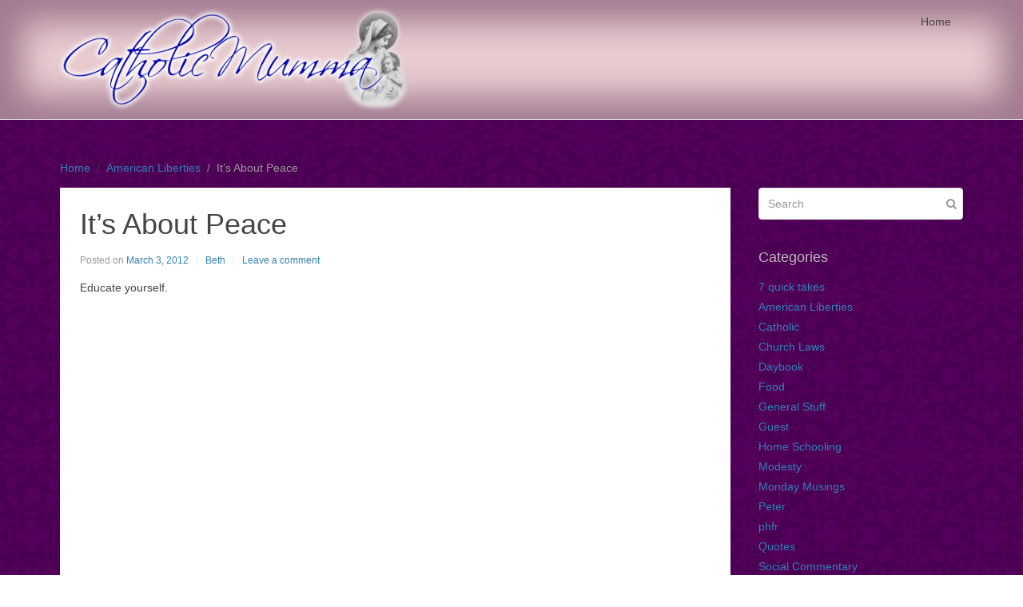

--- FILE ---
content_type: text/html; charset=UTF-8
request_url: http://blog.catholicmumma.net/2012/03/03/its-about-peace/
body_size: 10342
content:
<!DOCTYPE html><html lang="en-US"><head ><meta charset="UTF-8" />
<meta name="viewport" content="width=device-width, initial-scale=1" />
<title>It&#8217;s About Peace  &#8211; CatholicMumma</title>
<meta name='robots' content='max-image-preview:large' />
<link rel="alternate" type="application/rss+xml" title="CatholicMumma &raquo; Feed" href="http://blog.catholicmumma.net/feed/" />
<link rel="alternate" type="application/rss+xml" title="CatholicMumma &raquo; Comments Feed" href="http://blog.catholicmumma.net/comments/feed/" />
<link rel="alternate" type="application/rss+xml" title="CatholicMumma &raquo; It&#8217;s About Peace Comments Feed" href="http://blog.catholicmumma.net/2012/03/03/its-about-peace/feed/" />
<link rel="alternate" title="oEmbed (JSON)" type="application/json+oembed" href="http://blog.catholicmumma.net/wp-json/oembed/1.0/embed?url=http%3A%2F%2Fblog.catholicmumma.net%2F2012%2F03%2F03%2Fits-about-peace%2F" />
<link rel="alternate" title="oEmbed (XML)" type="text/xml+oembed" href="http://blog.catholicmumma.net/wp-json/oembed/1.0/embed?url=http%3A%2F%2Fblog.catholicmumma.net%2F2012%2F03%2F03%2Fits-about-peace%2F&#038;format=xml" />
<style id='wp-img-auto-sizes-contain-inline-css' type='text/css'>
img:is([sizes=auto i],[sizes^="auto," i]){contain-intrinsic-size:3000px 1500px}
/*# sourceURL=wp-img-auto-sizes-contain-inline-css */
</style>
<link rel='stylesheet' id='uikit-css' href='http://blog.catholicmumma.net/wp-content/uploads/beans/compiler/uikit/79f3b4a.css?ver=6a9c583f647213803b27388fe4014eb8' type='text/css' media='all' />
<style id='wp-emoji-styles-inline-css' type='text/css'>

	img.wp-smiley, img.emoji {
		display: inline !important;
		border: none !important;
		box-shadow: none !important;
		height: 1em !important;
		width: 1em !important;
		margin: 0 0.07em !important;
		vertical-align: -0.1em !important;
		background: none !important;
		padding: 0 !important;
	}
/*# sourceURL=wp-emoji-styles-inline-css */
</style>
<style id='wp-block-library-inline-css' type='text/css'>
:root{--wp-block-synced-color:#7a00df;--wp-block-synced-color--rgb:122,0,223;--wp-bound-block-color:var(--wp-block-synced-color);--wp-editor-canvas-background:#ddd;--wp-admin-theme-color:#007cba;--wp-admin-theme-color--rgb:0,124,186;--wp-admin-theme-color-darker-10:#006ba1;--wp-admin-theme-color-darker-10--rgb:0,107,160.5;--wp-admin-theme-color-darker-20:#005a87;--wp-admin-theme-color-darker-20--rgb:0,90,135;--wp-admin-border-width-focus:2px}@media (min-resolution:192dpi){:root{--wp-admin-border-width-focus:1.5px}}.wp-element-button{cursor:pointer}:root .has-very-light-gray-background-color{background-color:#eee}:root .has-very-dark-gray-background-color{background-color:#313131}:root .has-very-light-gray-color{color:#eee}:root .has-very-dark-gray-color{color:#313131}:root .has-vivid-green-cyan-to-vivid-cyan-blue-gradient-background{background:linear-gradient(135deg,#00d084,#0693e3)}:root .has-purple-crush-gradient-background{background:linear-gradient(135deg,#34e2e4,#4721fb 50%,#ab1dfe)}:root .has-hazy-dawn-gradient-background{background:linear-gradient(135deg,#faaca8,#dad0ec)}:root .has-subdued-olive-gradient-background{background:linear-gradient(135deg,#fafae1,#67a671)}:root .has-atomic-cream-gradient-background{background:linear-gradient(135deg,#fdd79a,#004a59)}:root .has-nightshade-gradient-background{background:linear-gradient(135deg,#330968,#31cdcf)}:root .has-midnight-gradient-background{background:linear-gradient(135deg,#020381,#2874fc)}:root{--wp--preset--font-size--normal:16px;--wp--preset--font-size--huge:42px}.has-regular-font-size{font-size:1em}.has-larger-font-size{font-size:2.625em}.has-normal-font-size{font-size:var(--wp--preset--font-size--normal)}.has-huge-font-size{font-size:var(--wp--preset--font-size--huge)}.has-text-align-center{text-align:center}.has-text-align-left{text-align:left}.has-text-align-right{text-align:right}.has-fit-text{white-space:nowrap!important}#end-resizable-editor-section{display:none}.aligncenter{clear:both}.items-justified-left{justify-content:flex-start}.items-justified-center{justify-content:center}.items-justified-right{justify-content:flex-end}.items-justified-space-between{justify-content:space-between}.screen-reader-text{border:0;clip-path:inset(50%);height:1px;margin:-1px;overflow:hidden;padding:0;position:absolute;width:1px;word-wrap:normal!important}.screen-reader-text:focus{background-color:#ddd;clip-path:none;color:#444;display:block;font-size:1em;height:auto;left:5px;line-height:normal;padding:15px 23px 14px;text-decoration:none;top:5px;width:auto;z-index:100000}html :where(.has-border-color){border-style:solid}html :where([style*=border-top-color]){border-top-style:solid}html :where([style*=border-right-color]){border-right-style:solid}html :where([style*=border-bottom-color]){border-bottom-style:solid}html :where([style*=border-left-color]){border-left-style:solid}html :where([style*=border-width]){border-style:solid}html :where([style*=border-top-width]){border-top-style:solid}html :where([style*=border-right-width]){border-right-style:solid}html :where([style*=border-bottom-width]){border-bottom-style:solid}html :where([style*=border-left-width]){border-left-style:solid}html :where(img[class*=wp-image-]){height:auto;max-width:100%}:where(figure){margin:0 0 1em}html :where(.is-position-sticky){--wp-admin--admin-bar--position-offset:var(--wp-admin--admin-bar--height,0px)}@media screen and (max-width:600px){html :where(.is-position-sticky){--wp-admin--admin-bar--position-offset:0px}}

/*# sourceURL=wp-block-library-inline-css */
</style><style id='global-styles-inline-css' type='text/css'>
:root{--wp--preset--aspect-ratio--square: 1;--wp--preset--aspect-ratio--4-3: 4/3;--wp--preset--aspect-ratio--3-4: 3/4;--wp--preset--aspect-ratio--3-2: 3/2;--wp--preset--aspect-ratio--2-3: 2/3;--wp--preset--aspect-ratio--16-9: 16/9;--wp--preset--aspect-ratio--9-16: 9/16;--wp--preset--color--black: #000000;--wp--preset--color--cyan-bluish-gray: #abb8c3;--wp--preset--color--white: #ffffff;--wp--preset--color--pale-pink: #f78da7;--wp--preset--color--vivid-red: #cf2e2e;--wp--preset--color--luminous-vivid-orange: #ff6900;--wp--preset--color--luminous-vivid-amber: #fcb900;--wp--preset--color--light-green-cyan: #7bdcb5;--wp--preset--color--vivid-green-cyan: #00d084;--wp--preset--color--pale-cyan-blue: #8ed1fc;--wp--preset--color--vivid-cyan-blue: #0693e3;--wp--preset--color--vivid-purple: #9b51e0;--wp--preset--gradient--vivid-cyan-blue-to-vivid-purple: linear-gradient(135deg,rgb(6,147,227) 0%,rgb(155,81,224) 100%);--wp--preset--gradient--light-green-cyan-to-vivid-green-cyan: linear-gradient(135deg,rgb(122,220,180) 0%,rgb(0,208,130) 100%);--wp--preset--gradient--luminous-vivid-amber-to-luminous-vivid-orange: linear-gradient(135deg,rgb(252,185,0) 0%,rgb(255,105,0) 100%);--wp--preset--gradient--luminous-vivid-orange-to-vivid-red: linear-gradient(135deg,rgb(255,105,0) 0%,rgb(207,46,46) 100%);--wp--preset--gradient--very-light-gray-to-cyan-bluish-gray: linear-gradient(135deg,rgb(238,238,238) 0%,rgb(169,184,195) 100%);--wp--preset--gradient--cool-to-warm-spectrum: linear-gradient(135deg,rgb(74,234,220) 0%,rgb(151,120,209) 20%,rgb(207,42,186) 40%,rgb(238,44,130) 60%,rgb(251,105,98) 80%,rgb(254,248,76) 100%);--wp--preset--gradient--blush-light-purple: linear-gradient(135deg,rgb(255,206,236) 0%,rgb(152,150,240) 100%);--wp--preset--gradient--blush-bordeaux: linear-gradient(135deg,rgb(254,205,165) 0%,rgb(254,45,45) 50%,rgb(107,0,62) 100%);--wp--preset--gradient--luminous-dusk: linear-gradient(135deg,rgb(255,203,112) 0%,rgb(199,81,192) 50%,rgb(65,88,208) 100%);--wp--preset--gradient--pale-ocean: linear-gradient(135deg,rgb(255,245,203) 0%,rgb(182,227,212) 50%,rgb(51,167,181) 100%);--wp--preset--gradient--electric-grass: linear-gradient(135deg,rgb(202,248,128) 0%,rgb(113,206,126) 100%);--wp--preset--gradient--midnight: linear-gradient(135deg,rgb(2,3,129) 0%,rgb(40,116,252) 100%);--wp--preset--font-size--small: 13px;--wp--preset--font-size--medium: 20px;--wp--preset--font-size--large: 36px;--wp--preset--font-size--x-large: 42px;--wp--preset--spacing--20: 0.44rem;--wp--preset--spacing--30: 0.67rem;--wp--preset--spacing--40: 1rem;--wp--preset--spacing--50: 1.5rem;--wp--preset--spacing--60: 2.25rem;--wp--preset--spacing--70: 3.38rem;--wp--preset--spacing--80: 5.06rem;--wp--preset--shadow--natural: 6px 6px 9px rgba(0, 0, 0, 0.2);--wp--preset--shadow--deep: 12px 12px 50px rgba(0, 0, 0, 0.4);--wp--preset--shadow--sharp: 6px 6px 0px rgba(0, 0, 0, 0.2);--wp--preset--shadow--outlined: 6px 6px 0px -3px rgb(255, 255, 255), 6px 6px rgb(0, 0, 0);--wp--preset--shadow--crisp: 6px 6px 0px rgb(0, 0, 0);}:where(.is-layout-flex){gap: 0.5em;}:where(.is-layout-grid){gap: 0.5em;}body .is-layout-flex{display: flex;}.is-layout-flex{flex-wrap: wrap;align-items: center;}.is-layout-flex > :is(*, div){margin: 0;}body .is-layout-grid{display: grid;}.is-layout-grid > :is(*, div){margin: 0;}:where(.wp-block-columns.is-layout-flex){gap: 2em;}:where(.wp-block-columns.is-layout-grid){gap: 2em;}:where(.wp-block-post-template.is-layout-flex){gap: 1.25em;}:where(.wp-block-post-template.is-layout-grid){gap: 1.25em;}.has-black-color{color: var(--wp--preset--color--black) !important;}.has-cyan-bluish-gray-color{color: var(--wp--preset--color--cyan-bluish-gray) !important;}.has-white-color{color: var(--wp--preset--color--white) !important;}.has-pale-pink-color{color: var(--wp--preset--color--pale-pink) !important;}.has-vivid-red-color{color: var(--wp--preset--color--vivid-red) !important;}.has-luminous-vivid-orange-color{color: var(--wp--preset--color--luminous-vivid-orange) !important;}.has-luminous-vivid-amber-color{color: var(--wp--preset--color--luminous-vivid-amber) !important;}.has-light-green-cyan-color{color: var(--wp--preset--color--light-green-cyan) !important;}.has-vivid-green-cyan-color{color: var(--wp--preset--color--vivid-green-cyan) !important;}.has-pale-cyan-blue-color{color: var(--wp--preset--color--pale-cyan-blue) !important;}.has-vivid-cyan-blue-color{color: var(--wp--preset--color--vivid-cyan-blue) !important;}.has-vivid-purple-color{color: var(--wp--preset--color--vivid-purple) !important;}.has-black-background-color{background-color: var(--wp--preset--color--black) !important;}.has-cyan-bluish-gray-background-color{background-color: var(--wp--preset--color--cyan-bluish-gray) !important;}.has-white-background-color{background-color: var(--wp--preset--color--white) !important;}.has-pale-pink-background-color{background-color: var(--wp--preset--color--pale-pink) !important;}.has-vivid-red-background-color{background-color: var(--wp--preset--color--vivid-red) !important;}.has-luminous-vivid-orange-background-color{background-color: var(--wp--preset--color--luminous-vivid-orange) !important;}.has-luminous-vivid-amber-background-color{background-color: var(--wp--preset--color--luminous-vivid-amber) !important;}.has-light-green-cyan-background-color{background-color: var(--wp--preset--color--light-green-cyan) !important;}.has-vivid-green-cyan-background-color{background-color: var(--wp--preset--color--vivid-green-cyan) !important;}.has-pale-cyan-blue-background-color{background-color: var(--wp--preset--color--pale-cyan-blue) !important;}.has-vivid-cyan-blue-background-color{background-color: var(--wp--preset--color--vivid-cyan-blue) !important;}.has-vivid-purple-background-color{background-color: var(--wp--preset--color--vivid-purple) !important;}.has-black-border-color{border-color: var(--wp--preset--color--black) !important;}.has-cyan-bluish-gray-border-color{border-color: var(--wp--preset--color--cyan-bluish-gray) !important;}.has-white-border-color{border-color: var(--wp--preset--color--white) !important;}.has-pale-pink-border-color{border-color: var(--wp--preset--color--pale-pink) !important;}.has-vivid-red-border-color{border-color: var(--wp--preset--color--vivid-red) !important;}.has-luminous-vivid-orange-border-color{border-color: var(--wp--preset--color--luminous-vivid-orange) !important;}.has-luminous-vivid-amber-border-color{border-color: var(--wp--preset--color--luminous-vivid-amber) !important;}.has-light-green-cyan-border-color{border-color: var(--wp--preset--color--light-green-cyan) !important;}.has-vivid-green-cyan-border-color{border-color: var(--wp--preset--color--vivid-green-cyan) !important;}.has-pale-cyan-blue-border-color{border-color: var(--wp--preset--color--pale-cyan-blue) !important;}.has-vivid-cyan-blue-border-color{border-color: var(--wp--preset--color--vivid-cyan-blue) !important;}.has-vivid-purple-border-color{border-color: var(--wp--preset--color--vivid-purple) !important;}.has-vivid-cyan-blue-to-vivid-purple-gradient-background{background: var(--wp--preset--gradient--vivid-cyan-blue-to-vivid-purple) !important;}.has-light-green-cyan-to-vivid-green-cyan-gradient-background{background: var(--wp--preset--gradient--light-green-cyan-to-vivid-green-cyan) !important;}.has-luminous-vivid-amber-to-luminous-vivid-orange-gradient-background{background: var(--wp--preset--gradient--luminous-vivid-amber-to-luminous-vivid-orange) !important;}.has-luminous-vivid-orange-to-vivid-red-gradient-background{background: var(--wp--preset--gradient--luminous-vivid-orange-to-vivid-red) !important;}.has-very-light-gray-to-cyan-bluish-gray-gradient-background{background: var(--wp--preset--gradient--very-light-gray-to-cyan-bluish-gray) !important;}.has-cool-to-warm-spectrum-gradient-background{background: var(--wp--preset--gradient--cool-to-warm-spectrum) !important;}.has-blush-light-purple-gradient-background{background: var(--wp--preset--gradient--blush-light-purple) !important;}.has-blush-bordeaux-gradient-background{background: var(--wp--preset--gradient--blush-bordeaux) !important;}.has-luminous-dusk-gradient-background{background: var(--wp--preset--gradient--luminous-dusk) !important;}.has-pale-ocean-gradient-background{background: var(--wp--preset--gradient--pale-ocean) !important;}.has-electric-grass-gradient-background{background: var(--wp--preset--gradient--electric-grass) !important;}.has-midnight-gradient-background{background: var(--wp--preset--gradient--midnight) !important;}.has-small-font-size{font-size: var(--wp--preset--font-size--small) !important;}.has-medium-font-size{font-size: var(--wp--preset--font-size--medium) !important;}.has-large-font-size{font-size: var(--wp--preset--font-size--large) !important;}.has-x-large-font-size{font-size: var(--wp--preset--font-size--x-large) !important;}
/*# sourceURL=global-styles-inline-css */
</style>

<style id='classic-theme-styles-inline-css' type='text/css'>
/*! This file is auto-generated */
.wp-block-button__link{color:#fff;background-color:#32373c;border-radius:9999px;box-shadow:none;text-decoration:none;padding:calc(.667em + 2px) calc(1.333em + 2px);font-size:1.125em}.wp-block-file__button{background:#32373c;color:#fff;text-decoration:none}
/*# sourceURL=/wp-includes/css/classic-themes.min.css */
</style>
<link rel='stylesheet' id='child-style-css' href='http://blog.catholicmumma.net/wp-content/themes/catholicmumma.2016.beans/style.css?ver=6a9c583f647213803b27388fe4014eb8' type='text/css' media='all' />
<script type="text/javascript" src="http://blog.catholicmumma.net/wp-includes/js/jquery/jquery.min.js?ver=3.7.1" id="jquery-core-js"></script>
<script type="text/javascript" src="http://blog.catholicmumma.net/wp-includes/js/jquery/jquery-migrate.min.js?ver=3.4.1" id="jquery-migrate-js"></script>
<script type="text/javascript" src="http://blog.catholicmumma.net/wp-content/uploads/beans/compiler/uikit/f60169e.js?ver=6a9c583f647213803b27388fe4014eb8" id="uikit-js"></script>
<link rel="https://api.w.org/" href="http://blog.catholicmumma.net/wp-json/" /><link rel="alternate" title="JSON" type="application/json" href="http://blog.catholicmumma.net/wp-json/wp/v2/posts/2526" /><link rel="EditURI" type="application/rsd+xml" title="RSD" href="http://blog.catholicmumma.net/xmlrpc.php?rsd" />

<link rel="canonical" href="http://blog.catholicmumma.net/2012/03/03/its-about-peace/" />
<link rel='shortlink' href='http://blog.catholicmumma.net/?p=2526' />
<link rel="pingback" href="http://blog.catholicmumma.net/xmlrpc.php">
<link rel="Shortcut Icon" href="http://blog.catholicmumma.net/wp-content/themes/tm-beans/lib/favicon.ico" type="image/x-icon"/></head><body class="wp-singular post-template-default single single-post postid-2526 single-format-standard wp-theme-tm-beans wp-child-theme-catholicmumma2016beans uk-form no-js" itemscope="itemscope" itemtype="http://schema.org/WebPage"><div class="tm-site"><header class="tm-header uk-block" role="banner" itemscope="itemscope" itemtype="http://schema.org/WPHeader"><div class="uk-container uk-container-center"><div class="tm-site-branding uk-float-left"><a href="http://blog.catholicmumma.net" rel="home" itemprop="headline">CatholicMumma</a><span class="tm-site-title-tag uk-text-small uk-text-muted uk-display-block" itemprop="description">The Blog of a Catholic Mumma with 7 children (one in Heaven and six running around) and open to more.</span></div><nav class="tm-primary-menu uk-float-right uk-navbar" role="navigation" itemscope="itemscope" itemtype="http://schema.org/SiteNavigationElement"><ul id="menu-navigation" class="uk-visible-large uk-navbar-nav"><li class="home menu-item menu-item-type-custom menu-item-object-custom menu-item-home menu-item-4443"><a href="http://blog.catholicmumma.net/">Home</a></li></ul><a href="#offcanvas_menu" class="uk-button uk-hidden-large" data-uk-offcanvas=""><i class="uk-icon-navicon uk-margin-small-right"></i>Menu</a></nav></div></header><main class="tm-main uk-block"><div class="uk-container uk-container-center"><ul class="uk-breadcrumb uk-width-1-1"><li ><a href="http://blog.catholicmumma.net"><span >Home</span></a></li><li ><a href="http://blog.catholicmumma.net/category/american-liberties/"><span >American Liberties</span></a></li><li class="uk-active uk-text-muted">It&#8217;s About Peace</li></ul><div class="uk-grid" data-uk-grid-margin=""><div class="tm-primary uk-width-medium-3-4"><div class="tm-content" role="main" itemprop="mainEntityOfPage" itemscope="itemscope" itemtype="http://schema.org/Blog"><article id="2526" class="uk-article uk-panel-box post-2526 post type-post status-publish format-standard hentry category-american-liberties" itemscope="itemscope" itemtype="http://schema.org/BlogPosting" itemprop="blogPost"><header ><h1 class="uk-article-title" itemprop="headline">It&#8217;s About Peace</h1><ul class="uk-article-meta uk-subnav uk-subnav-line"><li >Posted on <time datetime="2012-03-03T11:40:05-05:00" itemprop="datePublished">March 3, 2012</time></li><li ><a href="http://blog.catholicmumma.net/author/beth/" rel="author" itemprop="author" itemtype="http://schema.org/Person">Beth</a></li><li ><a href="http://blog.catholicmumma.net/2012/03/03/its-about-peace/#respond">Leave a comment</a></li></ul></header><div ><div class="tm-article-content" itemprop="text"><p>Educate yourself.</p>
<p><iframe width="560" height="315" src="http://www.youtube.com/embed/vF3K2JvFcJA" frameborder="0" allowfullscreen></iframe></p>
<!--<rdf:RDF xmlns:rdf="http://www.w3.org/1999/02/22-rdf-syntax-ns#"
			xmlns:dc="http://purl.org/dc/elements/1.1/"
			xmlns:trackback="http://madskills.com/public/xml/rss/module/trackback/">
		<rdf:Description rdf:about="http://blog.catholicmumma.net/2012/03/03/its-about-peace/"
    dc:identifier="http://blog.catholicmumma.net/2012/03/03/its-about-peace/"
    dc:title="It&#8217;s About Peace"
    trackback:ping="http://blog.catholicmumma.net/2012/03/03/its-about-peace/trackback/" />
</rdf:RDF>-->
</div><span class="uk-text-small uk-text-muted uk-clearfix">Filed under: <a href="http://blog.catholicmumma.net/category/american-liberties/" rel="category tag">American Liberties</a></span></div></article><ul class="uk-pagination" role="navigation"><li class="uk-pagination-previous"><a href="http://blog.catholicmumma.net/2012/03/02/a-birthday-fyi/" ref="previous" title="A Birthday FYI"><i class="uk-icon-angle-double-left uk-margin-small-right"></i>Previous</a></li><li class="uk-pagination-next"><a href="http://blog.catholicmumma.net/2012/03/05/super-tuesday-states/" rel="next" title="Super Tuesday States">Next<i class="uk-icon-angle-double-right uk-margin-small-left"></i></a></li></ul><div id="comments" class="tm-comments uk-panel-box"><p class="uk-text-muted">No comment yet, add your voice below!</p><hr class="uk-article-divider"/><div class="uk-form tm-comment-form-wrap">	<div id="respond" class="comment-respond">
		<h3 id="reply-title" class="comment-reply-title">Add a Comment <small><a rel="nofollow" id="cancel-comment-reply-link" class="uk-button uk-button-small uk-button-danger uk-margin-small-right" style="display:none;" href="/2012/03/03/its-about-peace/#respond">Cancel reply</a></small></h3><form action="http://blog.catholicmumma.net/wp-comments-post.php" method="post" id="commentform" class="comment-form"><p class="comment-notes"><span id="email-notes">Your email address will not be published.</span> <span class="required-field-message">Required fields are marked <span class="required">*</span></span></p><p class="uk-margin-top"><legend >Comment *</legend><textarea id="comment" class="uk-width-1-1" name="comment" required="" rows="8"></textarea></p><div class="uk-width-medium-1-1"><div class="uk-grid uk-grid-small" data-uk-grid-margin=""><div class="uk-width-medium-1-4"><legend >Name</legend><input id="author" class="uk-width-1-1" type="text" value="" name="author"/></div>
<div class="uk-width-medium-1-4"><legend >Email  *</legend><input id="email" class="uk-width-1-1" type="text" value="" name="email" required=""/></div>
<div class="uk-width-medium-1-4"><legend >Website</legend><input id="url" class="uk-width-1-1" type="text" value="" name="url"/></div>
<p class="comment-form-cookies-consent"><input id="wp-comment-cookies-consent" name="wp-comment-cookies-consent" type="checkbox" value="yes" /> <label for="wp-comment-cookies-consent">Save my name, email, and website in this browser for the next time I comment.</label></p>
</div></div><p class="form-submit"><button class="uk-button uk-button-primary" type="submit">Post Comment</button> <input type='hidden' name='comment_post_ID' value='2526' id='comment_post_ID' />
<input type='hidden' name='comment_parent' id='comment_parent' value='0' />
</p><p style="display: none;"><input type="hidden" id="akismet_comment_nonce" name="akismet_comment_nonce" value="1a2dcc559b" /></p><p style="display: none !important;" class="akismet-fields-container" data-prefix="ak_"><label>&#916;<textarea name="ak_hp_textarea" cols="45" rows="8" maxlength="100"></textarea></label><input type="hidden" id="ak_js_1" name="ak_js" value="143"/><script>document.getElementById( "ak_js_1" ).setAttribute( "value", ( new Date() ).getTime() );</script></p></form>	</div><!-- #respond -->
	</div></div></div></div><aside class="tm-secondary uk-width-medium-1-4" role="complementary" itemscope="itemscope" itemtype="http://schema.org/WPSideBar"><div class="tm-widget uk-panel widget_search search-2"><div ><form class="uk-form uk-form-icon uk-form-icon-flip uk-width-1-1" method="get" action="http://blog.catholicmumma.net/" role="search"><input class="uk-width-1-1" type="search" placeholder="Search" value="" name="s"/><i class="uk-icon-search"></i></form></div></div><div class="tm-widget uk-panel widget_categories categories-2"><h3 class="uk-panel-title">Categories</h3><div class="uk-list">
			<ul>
					<li class="cat-item cat-item-41"><a href="http://blog.catholicmumma.net/category/7-quick-takes/">7 quick takes</a>
</li>
	<li class="cat-item cat-item-36"><a href="http://blog.catholicmumma.net/category/american-liberties/">American Liberties</a>
</li>
	<li class="cat-item cat-item-27"><a href="http://blog.catholicmumma.net/category/catholic/">Catholic</a>
</li>
	<li class="cat-item cat-item-23"><a href="http://blog.catholicmumma.net/category/church-laws/">Church Laws</a>
</li>
	<li class="cat-item cat-item-35"><a href="http://blog.catholicmumma.net/category/daybook/">Daybook</a>
</li>
	<li class="cat-item cat-item-4"><a href="http://blog.catholicmumma.net/category/food/">Food</a>
</li>
	<li class="cat-item cat-item-2"><a href="http://blog.catholicmumma.net/category/general-stuff/">General Stuff</a>
</li>
	<li class="cat-item cat-item-38"><a href="http://blog.catholicmumma.net/category/guest/">Guest</a>
</li>
	<li class="cat-item cat-item-6"><a href="http://blog.catholicmumma.net/category/home-schooling/">Home Schooling</a>
</li>
	<li class="cat-item cat-item-7"><a href="http://blog.catholicmumma.net/category/modesty/">Modesty</a>
</li>
	<li class="cat-item cat-item-25"><a href="http://blog.catholicmumma.net/category/monday-musings/">Monday Musings</a>
</li>
	<li class="cat-item cat-item-43"><a href="http://blog.catholicmumma.net/category/peter/">Peter</a>
</li>
	<li class="cat-item cat-item-32"><a href="http://blog.catholicmumma.net/category/phfr/">phfr</a>
</li>
	<li class="cat-item cat-item-9"><a href="http://blog.catholicmumma.net/category/quotes/">Quotes</a>
</li>
	<li class="cat-item cat-item-8"><a href="http://blog.catholicmumma.net/category/social-commentary/">Social Commentary</a>
</li>
	<li class="cat-item cat-item-37"><a href="http://blog.catholicmumma.net/category/this-week-in-saints/">this week in saints</a>
</li>
	<li class="cat-item cat-item-26"><a href="http://blog.catholicmumma.net/category/thursday-chat/">Thursday Chat</a>
</li>
	<li class="cat-item cat-item-39"><a href="http://blog.catholicmumma.net/category/travel/">Travel</a>
</li>
	<li class="cat-item cat-item-5"><a href="http://blog.catholicmumma.net/category/vaccination-information/">Vaccination Information</a>
</li>
	<li class="cat-item cat-item-40"><a href="http://blog.catholicmumma.net/category/year-of-faith/">Year of Faith</a>
</li>
	<li class="cat-item cat-item-28"><a href="http://blog.catholicmumma.net/category/pretty-happy-funny-real/">{pretty, happy, funny, real}</a>
</li>
			</ul>

			</div></div><div class="tm-widget uk-panel widget_archives archives-2"><h3 class="uk-panel-title">Archives</h3><div class="uk-list">		
		<select id="archives-dropdown-2" name="archive-dropdown">
			
			<option value="">Select Month</option>
				<option value='http://blog.catholicmumma.net/2024/05/'> May 2024 </option>
	<option value='http://blog.catholicmumma.net/2024/01/'> January 2024 </option>
	<option value='http://blog.catholicmumma.net/2020/07/'> July 2020 </option>
	<option value='http://blog.catholicmumma.net/2019/08/'> August 2019 </option>
	<option value='http://blog.catholicmumma.net/2019/01/'> January 2019 </option>
	<option value='http://blog.catholicmumma.net/2018/12/'> December 2018 </option>
	<option value='http://blog.catholicmumma.net/2017/11/'> November 2017 </option>
	<option value='http://blog.catholicmumma.net/2017/08/'> August 2017 </option>
	<option value='http://blog.catholicmumma.net/2017/06/'> June 2017 </option>
	<option value='http://blog.catholicmumma.net/2017/04/'> April 2017 </option>
	<option value='http://blog.catholicmumma.net/2017/03/'> March 2017 </option>
	<option value='http://blog.catholicmumma.net/2017/02/'> February 2017 </option>
	<option value='http://blog.catholicmumma.net/2017/01/'> January 2017 </option>
	<option value='http://blog.catholicmumma.net/2016/12/'> December 2016 </option>
	<option value='http://blog.catholicmumma.net/2016/11/'> November 2016 </option>
	<option value='http://blog.catholicmumma.net/2016/10/'> October 2016 </option>
	<option value='http://blog.catholicmumma.net/2016/09/'> September 2016 </option>
	<option value='http://blog.catholicmumma.net/2016/08/'> August 2016 </option>
	<option value='http://blog.catholicmumma.net/2016/07/'> July 2016 </option>
	<option value='http://blog.catholicmumma.net/2016/06/'> June 2016 </option>
	<option value='http://blog.catholicmumma.net/2016/05/'> May 2016 </option>
	<option value='http://blog.catholicmumma.net/2016/04/'> April 2016 </option>
	<option value='http://blog.catholicmumma.net/2016/03/'> March 2016 </option>
	<option value='http://blog.catholicmumma.net/2016/02/'> February 2016 </option>
	<option value='http://blog.catholicmumma.net/2015/12/'> December 2015 </option>
	<option value='http://blog.catholicmumma.net/2015/07/'> July 2015 </option>
	<option value='http://blog.catholicmumma.net/2015/06/'> June 2015 </option>
	<option value='http://blog.catholicmumma.net/2015/05/'> May 2015 </option>
	<option value='http://blog.catholicmumma.net/2015/04/'> April 2015 </option>
	<option value='http://blog.catholicmumma.net/2015/03/'> March 2015 </option>
	<option value='http://blog.catholicmumma.net/2014/12/'> December 2014 </option>
	<option value='http://blog.catholicmumma.net/2014/11/'> November 2014 </option>
	<option value='http://blog.catholicmumma.net/2014/10/'> October 2014 </option>
	<option value='http://blog.catholicmumma.net/2014/09/'> September 2014 </option>
	<option value='http://blog.catholicmumma.net/2014/08/'> August 2014 </option>
	<option value='http://blog.catholicmumma.net/2014/07/'> July 2014 </option>
	<option value='http://blog.catholicmumma.net/2014/06/'> June 2014 </option>
	<option value='http://blog.catholicmumma.net/2014/05/'> May 2014 </option>
	<option value='http://blog.catholicmumma.net/2014/04/'> April 2014 </option>
	<option value='http://blog.catholicmumma.net/2014/03/'> March 2014 </option>
	<option value='http://blog.catholicmumma.net/2014/02/'> February 2014 </option>
	<option value='http://blog.catholicmumma.net/2013/12/'> December 2013 </option>
	<option value='http://blog.catholicmumma.net/2013/11/'> November 2013 </option>
	<option value='http://blog.catholicmumma.net/2013/10/'> October 2013 </option>
	<option value='http://blog.catholicmumma.net/2013/09/'> September 2013 </option>
	<option value='http://blog.catholicmumma.net/2013/08/'> August 2013 </option>
	<option value='http://blog.catholicmumma.net/2013/07/'> July 2013 </option>
	<option value='http://blog.catholicmumma.net/2013/06/'> June 2013 </option>
	<option value='http://blog.catholicmumma.net/2013/05/'> May 2013 </option>
	<option value='http://blog.catholicmumma.net/2013/04/'> April 2013 </option>
	<option value='http://blog.catholicmumma.net/2013/03/'> March 2013 </option>
	<option value='http://blog.catholicmumma.net/2013/02/'> February 2013 </option>
	<option value='http://blog.catholicmumma.net/2013/01/'> January 2013 </option>
	<option value='http://blog.catholicmumma.net/2012/12/'> December 2012 </option>
	<option value='http://blog.catholicmumma.net/2012/11/'> November 2012 </option>
	<option value='http://blog.catholicmumma.net/2012/10/'> October 2012 </option>
	<option value='http://blog.catholicmumma.net/2012/09/'> September 2012 </option>
	<option value='http://blog.catholicmumma.net/2012/08/'> August 2012 </option>
	<option value='http://blog.catholicmumma.net/2012/07/'> July 2012 </option>
	<option value='http://blog.catholicmumma.net/2012/06/'> June 2012 </option>
	<option value='http://blog.catholicmumma.net/2012/05/'> May 2012 </option>
	<option value='http://blog.catholicmumma.net/2012/04/'> April 2012 </option>
	<option value='http://blog.catholicmumma.net/2012/03/'> March 2012 </option>
	<option value='http://blog.catholicmumma.net/2012/02/'> February 2012 </option>
	<option value='http://blog.catholicmumma.net/2012/01/'> January 2012 </option>
	<option value='http://blog.catholicmumma.net/2011/12/'> December 2011 </option>
	<option value='http://blog.catholicmumma.net/2011/11/'> November 2011 </option>
	<option value='http://blog.catholicmumma.net/2011/10/'> October 2011 </option>
	<option value='http://blog.catholicmumma.net/2011/09/'> September 2011 </option>
	<option value='http://blog.catholicmumma.net/2011/08/'> August 2011 </option>
	<option value='http://blog.catholicmumma.net/2011/07/'> July 2011 </option>
	<option value='http://blog.catholicmumma.net/2011/06/'> June 2011 </option>
	<option value='http://blog.catholicmumma.net/2011/05/'> May 2011 </option>
	<option value='http://blog.catholicmumma.net/2011/04/'> April 2011 </option>
	<option value='http://blog.catholicmumma.net/2011/03/'> March 2011 </option>
	<option value='http://blog.catholicmumma.net/2011/02/'> February 2011 </option>
	<option value='http://blog.catholicmumma.net/2011/01/'> January 2011 </option>
	<option value='http://blog.catholicmumma.net/2010/12/'> December 2010 </option>
	<option value='http://blog.catholicmumma.net/2010/11/'> November 2010 </option>
	<option value='http://blog.catholicmumma.net/2010/10/'> October 2010 </option>
	<option value='http://blog.catholicmumma.net/2010/09/'> September 2010 </option>
	<option value='http://blog.catholicmumma.net/2010/08/'> August 2010 </option>
	<option value='http://blog.catholicmumma.net/2010/07/'> July 2010 </option>
	<option value='http://blog.catholicmumma.net/2010/06/'> June 2010 </option>
	<option value='http://blog.catholicmumma.net/2010/05/'> May 2010 </option>
	<option value='http://blog.catholicmumma.net/2010/04/'> April 2010 </option>
	<option value='http://blog.catholicmumma.net/2010/03/'> March 2010 </option>
	<option value='http://blog.catholicmumma.net/2010/02/'> February 2010 </option>
	<option value='http://blog.catholicmumma.net/2010/01/'> January 2010 </option>
	<option value='http://blog.catholicmumma.net/2009/12/'> December 2009 </option>
	<option value='http://blog.catholicmumma.net/2009/11/'> November 2009 </option>
	<option value='http://blog.catholicmumma.net/2009/10/'> October 2009 </option>
	<option value='http://blog.catholicmumma.net/2009/09/'> September 2009 </option>
	<option value='http://blog.catholicmumma.net/2009/08/'> August 2009 </option>
	<option value='http://blog.catholicmumma.net/2009/07/'> July 2009 </option>
	<option value='http://blog.catholicmumma.net/2009/05/'> May 2009 </option>
	<option value='http://blog.catholicmumma.net/2009/04/'> April 2009 </option>
	<option value='http://blog.catholicmumma.net/2009/03/'> March 2009 </option>
	<option value='http://blog.catholicmumma.net/2009/02/'> February 2009 </option>
	<option value='http://blog.catholicmumma.net/2009/01/'> January 2009 </option>
	<option value='http://blog.catholicmumma.net/2008/12/'> December 2008 </option>
	<option value='http://blog.catholicmumma.net/2008/11/'> November 2008 </option>
	<option value='http://blog.catholicmumma.net/2008/10/'> October 2008 </option>
	<option value='http://blog.catholicmumma.net/2008/09/'> September 2008 </option>
	<option value='http://blog.catholicmumma.net/2008/08/'> August 2008 </option>
	<option value='http://blog.catholicmumma.net/2008/07/'> July 2008 </option>
	<option value='http://blog.catholicmumma.net/2008/06/'> June 2008 </option>
	<option value='http://blog.catholicmumma.net/2008/04/'> April 2008 </option>
	<option value='http://blog.catholicmumma.net/2008/03/'> March 2008 </option>
	<option value='http://blog.catholicmumma.net/2007/12/'> December 2007 </option>
	<option value='http://blog.catholicmumma.net/2007/11/'> November 2007 </option>
	<option value='http://blog.catholicmumma.net/2007/10/'> October 2007 </option>
	<option value='http://blog.catholicmumma.net/2007/09/'> September 2007 </option>
	<option value='http://blog.catholicmumma.net/2007/08/'> August 2007 </option>
	<option value='http://blog.catholicmumma.net/2007/07/'> July 2007 </option>
	<option value='http://blog.catholicmumma.net/2007/06/'> June 2007 </option>
	<option value='http://blog.catholicmumma.net/2007/05/'> May 2007 </option>
	<option value='http://blog.catholicmumma.net/2007/04/'> April 2007 </option>
	<option value='http://blog.catholicmumma.net/2007/03/'> March 2007 </option>
	<option value='http://blog.catholicmumma.net/2007/02/'> February 2007 </option>
	<option value='http://blog.catholicmumma.net/2007/01/'> January 2007 </option>
	<option value='http://blog.catholicmumma.net/2006/11/'> November 2006 </option>
	<option value='http://blog.catholicmumma.net/2006/07/'> July 2006 </option>
	<option value='http://blog.catholicmumma.net/2006/06/'> June 2006 </option>
	<option value='http://blog.catholicmumma.net/2006/03/'> March 2006 </option>

		</select>

			<script type="text/javascript">
/* <![CDATA[ */

( ( dropdownId ) => {
	const dropdown = document.getElementById( dropdownId );
	function onSelectChange() {
		setTimeout( () => {
			if ( 'escape' === dropdown.dataset.lastkey ) {
				return;
			}
			if ( dropdown.value ) {
				document.location.href = dropdown.value;
			}
		}, 250 );
	}
	function onKeyUp( event ) {
		if ( 'Escape' === event.key ) {
			dropdown.dataset.lastkey = 'escape';
		} else {
			delete dropdown.dataset.lastkey;
		}
	}
	function onClick() {
		delete dropdown.dataset.lastkey;
	}
	dropdown.addEventListener( 'keyup', onKeyUp );
	dropdown.addEventListener( 'click', onClick );
	dropdown.addEventListener( 'change', onSelectChange );
})( "archives-dropdown-2" );

//# sourceURL=WP_Widget_Archives%3A%3Awidget
/* ]]> */
</script>
</div></div><div class="tm-widget uk-panel widget_links links-2"><h3 class="uk-panel-title">Super Catholic Sites</h3><div class="uk-list">

	<ul class='xoxo blogroll'>
<li><a href="http://www.catholickidsgames.com./" title="Great gift idea for Christmas, Epiphany, Easter, Baptisms or Baptism Day, Birthdays, First Communions or just because.">Catholic Kids Games</a></li>
<li><a href="http://www.saintfactory.com/" rel="friend met">Fr. Andrew Trapp</a></li>
<li><a href="http://prayingforgrace.blogspot.com/">Praying for Grace</a></li>
<li><a href="http://www.stmichaelhymnal.com/">St. Michael Hymnal</a></li>

	</ul>
</div></div><div class="tm-widget uk-panel widget_text text-597992453"><div >
			<div class="textwidget"><div id='networkedblogs_nwidget_container' style='height:360px;padding-top:10px;'><div id='networkedblogs_nwidget_above'></div><div id='networkedblogs_nwidget_widget' style="border:1px solid #D1D7DF;background-color:#F5F6F9;margin:0px auto;"><div id="networkedblogs_nwidget_logo" style="padding:1px;margin:0px;background-color:#edeff4;text-align:center;height:21px;"><a href="http://www.networkedblogs.com/" target="_blank" title="NetworkedBlogs"><img style="border: none;" src="http://static.networkedblogs.com/static/images/logo_small.png" title="NetworkedBlogs"/></a></div><div id="networkedblogs_nwidget_body" style="text-align: center;"></div><div id="networkedblogs_nwidget_follow" style="padding:5px;"><a style="display:block;line-height:100%;width:90px;margin:0px auto;padding:4px 8px;text-align:center;background-color:#3b5998;border:1px solid #D9DFEA;border-bottom-color:#0e1f5b;border-right-color:#0e1f5b;color:#FFFFFF;font-family:'lucida grande',tahoma,verdana,arial,sans-serif;font-size:11px;text-decoration:none;" href="http://www.networkedblogs.com/blog/catholic_mumma_dot_net?ahash=01331fd804642762c6041f566839a283">Follow this blog</a></div></div><div id='networkedblogs_nwidget_below'></div></div><script type="text/javascript">
if(typeof(networkedblogs)=="undefined"){networkedblogs = {};networkedblogs.blogId=575224;networkedblogs.shortName="catholic_mumma_dot_net";}
</script><script src="http://nwidget.networkedblogs.com/getnetworkwidget?bid=575224" type="text/javascript"></script></div>
		</div></div></aside></div></div></main><footer class="tm-footer uk-block" role="contentinfo" itemscope="itemscope" itemtype="http://schema.org/WPFooter"><div class="uk-container uk-container-center"><div class="uk-clearfix uk-text-small uk-text-muted"><span class="uk-align-medium-left uk-margin-small-bottom">&#x000A9; 2026 - CatholicMumma. All rights reserved.</span><span class="uk-align-medium-right uk-margin-bottom-remove"><a href="http://www.getbeans.io" rel="designer">tm-beans</a> theme for WordPress.</span></div></div></footer></div><div id="offcanvas_menu" class="uk-offcanvas"><div class="uk-offcanvas-bar"><nav class="tm-primary-offcanvas-menu uk-margin uk-margin-top" role="navigation"><ul id="menu-navigation-1" class="menu uk-nav uk-nav-parent-icon uk-nav-offcanvas" data-uk-nav="{multiple:true}"><li class="home menu-item menu-item-type-custom menu-item-object-custom menu-item-home menu-item-4443"><a href="http://blog.catholicmumma.net/">Home</a></li></ul></nav></div></div><script type="speculationrules">
{"prefetch":[{"source":"document","where":{"and":[{"href_matches":"/*"},{"not":{"href_matches":["/wp-*.php","/wp-admin/*","/wp-content/uploads/*","/wp-content/*","/wp-content/plugins/*","/wp-content/themes/catholicmumma.2016.beans/*","/wp-content/themes/tm-beans/*","/*\\?(.+)"]}},{"not":{"selector_matches":"a[rel~=\"nofollow\"]"}},{"not":{"selector_matches":".no-prefetch, .no-prefetch a"}}]},"eagerness":"conservative"}]}
</script>
<script type="text/javascript">
		(function() {
			document.body.className = document.body.className.replace('no-js','js');
		}());
	</script><script type="text/javascript" src="http://blog.catholicmumma.net/wp-includes/js/comment-reply.min.js?ver=6a9c583f647213803b27388fe4014eb8" id="comment-reply-js" async="async" data-wp-strategy="async" fetchpriority="low"></script>
<script defer type="text/javascript" src="http://blog.catholicmumma.net/wp-content/plugins/akismet/_inc/akismet-frontend.js?ver=1763117370" id="akismet-frontend-js"></script>
<script id="wp-emoji-settings" type="application/json">
{"baseUrl":"https://s.w.org/images/core/emoji/17.0.2/72x72/","ext":".png","svgUrl":"https://s.w.org/images/core/emoji/17.0.2/svg/","svgExt":".svg","source":{"concatemoji":"http://blog.catholicmumma.net/wp-includes/js/wp-emoji-release.min.js?ver=6a9c583f647213803b27388fe4014eb8"}}
</script>
<script type="module">
/* <![CDATA[ */
/*! This file is auto-generated */
const a=JSON.parse(document.getElementById("wp-emoji-settings").textContent),o=(window._wpemojiSettings=a,"wpEmojiSettingsSupports"),s=["flag","emoji"];function i(e){try{var t={supportTests:e,timestamp:(new Date).valueOf()};sessionStorage.setItem(o,JSON.stringify(t))}catch(e){}}function c(e,t,n){e.clearRect(0,0,e.canvas.width,e.canvas.height),e.fillText(t,0,0);t=new Uint32Array(e.getImageData(0,0,e.canvas.width,e.canvas.height).data);e.clearRect(0,0,e.canvas.width,e.canvas.height),e.fillText(n,0,0);const a=new Uint32Array(e.getImageData(0,0,e.canvas.width,e.canvas.height).data);return t.every((e,t)=>e===a[t])}function p(e,t){e.clearRect(0,0,e.canvas.width,e.canvas.height),e.fillText(t,0,0);var n=e.getImageData(16,16,1,1);for(let e=0;e<n.data.length;e++)if(0!==n.data[e])return!1;return!0}function u(e,t,n,a){switch(t){case"flag":return n(e,"\ud83c\udff3\ufe0f\u200d\u26a7\ufe0f","\ud83c\udff3\ufe0f\u200b\u26a7\ufe0f")?!1:!n(e,"\ud83c\udde8\ud83c\uddf6","\ud83c\udde8\u200b\ud83c\uddf6")&&!n(e,"\ud83c\udff4\udb40\udc67\udb40\udc62\udb40\udc65\udb40\udc6e\udb40\udc67\udb40\udc7f","\ud83c\udff4\u200b\udb40\udc67\u200b\udb40\udc62\u200b\udb40\udc65\u200b\udb40\udc6e\u200b\udb40\udc67\u200b\udb40\udc7f");case"emoji":return!a(e,"\ud83e\u1fac8")}return!1}function f(e,t,n,a){let r;const o=(r="undefined"!=typeof WorkerGlobalScope&&self instanceof WorkerGlobalScope?new OffscreenCanvas(300,150):document.createElement("canvas")).getContext("2d",{willReadFrequently:!0}),s=(o.textBaseline="top",o.font="600 32px Arial",{});return e.forEach(e=>{s[e]=t(o,e,n,a)}),s}function r(e){var t=document.createElement("script");t.src=e,t.defer=!0,document.head.appendChild(t)}a.supports={everything:!0,everythingExceptFlag:!0},new Promise(t=>{let n=function(){try{var e=JSON.parse(sessionStorage.getItem(o));if("object"==typeof e&&"number"==typeof e.timestamp&&(new Date).valueOf()<e.timestamp+604800&&"object"==typeof e.supportTests)return e.supportTests}catch(e){}return null}();if(!n){if("undefined"!=typeof Worker&&"undefined"!=typeof OffscreenCanvas&&"undefined"!=typeof URL&&URL.createObjectURL&&"undefined"!=typeof Blob)try{var e="postMessage("+f.toString()+"("+[JSON.stringify(s),u.toString(),c.toString(),p.toString()].join(",")+"));",a=new Blob([e],{type:"text/javascript"});const r=new Worker(URL.createObjectURL(a),{name:"wpTestEmojiSupports"});return void(r.onmessage=e=>{i(n=e.data),r.terminate(),t(n)})}catch(e){}i(n=f(s,u,c,p))}t(n)}).then(e=>{for(const n in e)a.supports[n]=e[n],a.supports.everything=a.supports.everything&&a.supports[n],"flag"!==n&&(a.supports.everythingExceptFlag=a.supports.everythingExceptFlag&&a.supports[n]);var t;a.supports.everythingExceptFlag=a.supports.everythingExceptFlag&&!a.supports.flag,a.supports.everything||((t=a.source||{}).concatemoji?r(t.concatemoji):t.wpemoji&&t.twemoji&&(r(t.twemoji),r(t.wpemoji)))});
//# sourceURL=http://blog.catholicmumma.net/wp-includes/js/wp-emoji-loader.min.js
/* ]]> */
</script>
</body></html>

--- FILE ---
content_type: text/css
request_url: http://blog.catholicmumma.net/wp-content/themes/catholicmumma.2016.beans/style.css?ver=6a9c583f647213803b27388fe4014eb8
body_size: 517
content:
/*
Theme Name: CatholicMumma 2016
Description: Child Theme for the Beans Theme
Author: Beans
Author URI: http://www.getbeans.io
Template: tm-beans
Version: 1.0.0
Text Domain: tm-beans
License: GNU General Public License v2 or later
License URI: http://www.gnu.org/licenses/gpl-2.0.html
*/


.tm-header {
	background-color: #E9CDD1;
	box-shadow: inset 0 0 3em 2em #A17A90;
	padding: .5em;
	height: 15vw;
	max-height: 150px;
}

.tm-header .uk-container-center {
	background: url('img/header.png') no-repeat center left / contain;
	height: 100%;
}

.tm-main {
	background: url('img/bg.png') repeat center #52005A;
}

.tm-site-branding {
	display: none;
}

.tm-site-branding, .tm-site-branding a {
	font-size: 40px;
	color: #FFF !important;
}

.tm-site-title-tag {
	margin-top: 1em;
	font-size: 16px;
	line-height: 1.3em;
	color: rgb(221, 221, 221) !important;
}

/* Sidebar */

.uk-panel-title {
	color: #BBB;
}
